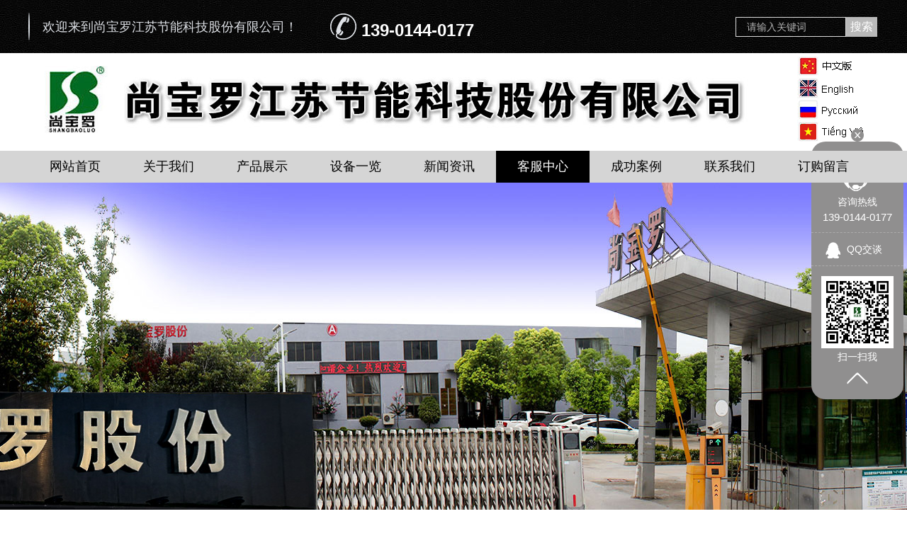

--- FILE ---
content_type: text/html; charset=utf-8
request_url: http://sblpump.com/?pages_27/
body_size: 5117
content:
<!DOCTYPE html>
<html lang="zh-cn">

<head>
    <meta charset="utf-8" />
    <title>服务承诺-尚宝罗江苏节能科技股份有限公司-</title>
    <meta name="viewport" content="width=device-width, user-scalable=yes, initial-scale=0.3, maxmum-scale=1.0, minimum-scale=0.3">
    <meta name="keywords" content="纸浆泵，离心泵，真空泵，制糖泵，热水泵，自吸泵，污水泵，清水泵，消防泵，化工泵">
    <meta name="description" content="我们全面实施的品质管理深入售服务的各个环节，以保证售后服务具有优良品质。售后服务电话：40006-22226">
    <link rel="stylesheet" type="text/css" href="static/css/style.css" />
    <script src="static/js/jshandler.js" type="text/javascript"></script>
    <script>(function () {
  if(document.querySelectorAll('#mps_cms_script').length<1){
  var mps = document.createElement("script");
  mps.src = "http://mps.jwyun.net/mps_collection/v1/visit/cms?d=jscygwxl.com";
  mps.id = "mps_cms_script";
  var s = document.getElementsByTagName("script")[0];
  s.parentNode.insertBefore(mps, s);
  }
})();
</script>
</head>

<body>
    <div class="header">
        <div class="wrap">
            <div class="topAdv fl">
                <h4>欢迎来到尚宝罗江苏节能科技股份有限公司！</h4>
            </div>
            <div class="topTel fl">
                <h5>
                    <font ig-phone>13901440177</font>
                </h5>
            </div>
            <div class="searcher">
                <div class="sos">
                  <form action="/?search/" method="get">
                    <input type="text" class="txt" value="&#35831;&#36755;&#20837;&#20851;&#38190;&#35789;" placeholder="&#35831;&#36755;&#20837;&#20851;&#38190;&#35789;" maxlength="20" id="SearchTxt" name="keyword" />
                    <input type="submit" class="submit" value="&#25628;&#32034;"  />
                  </form>
                </div>
            </div>
            <div class="clear"></div>
        </div>
    </div>
    <div align="center">
		<table border="0"  cellspacing="0" cellpadding="0" height="138">
			<tr>
				<td>
				<img border="0" src="../../static/images/title.jpg" width="1012" height="95"></td>
				<td height="138" width="50"></td>
				<td height="138">
				<map name="FPMap0">
				<area target="_blank" coords="2, 0, 90, 26" shape="rect" href="http://www.sblpump.com/">
				<area target="_blank" href="http://www.sblpump.cn" shape="rect" coords="2, 32, 91, 58">
				<area target="_blank" href="http://www.sblpump.com/ru/index.html" shape="rect" coords="2, 64, 92, 89">
				<area target="_blank" href="http://www.sblpump.com/it/index.html" shape="rect" coords="2, 95, 89, 119">
				</map>
				<img border="0" src="http://www.sblpump.com/static/images/c-e-r-i.gif" width="93" height="121" usemap="#FPMap0"></td>
			</tr>
		</table>
	</div>
    <div class="nav" id="nav">
        <ul class="list wrap">
            <li ><a href="/" title="&#39318;&#39029;">&#32593;&#31449;&#39318;&#39029;</a></li>
            
            <li this_guodu >
                <a href="/?pages_1/" title="关于我们">关于我们</a>
                
                <div class="drop">
                    <dl>
                      
                        <dd this_guodu><a href="/?pages_32/" title="企业简介">企业简介</a></dd>
                      
                        <dd this_guodu><a href="/?cases_33/" title="企业资质">企业资质</a></dd>
                      
                        <dd this_guodu><a href="/?cases_44/" title="专利证书">专利证书</a></dd>
                      
                        <dd this_guodu><a href="/?pages_25/" title="企业文化">企业文化</a></dd>
                      
                    </dl>
                </div>
                
            </li>
            
            <li this_guodu >
                <a href="/?products_2/" title="产品展示">产品展示</a>
                
                <div class="drop">
                    <dl>
                      
                        <dd this_guodu><a href="/?products_5/" title="纸浆泵">纸浆泵</a></dd>
                      
                        <dd this_guodu><a href="/?products_10/" title="离心泵">离心泵</a></dd>
                      
                        <dd this_guodu><a href="/?products_23/" title="其他泵">其他泵</a></dd>
                      
                        <dd this_guodu><a href="/?products_11/" title="真空泵">真空泵</a></dd>
                      
                        <dd this_guodu><a href="/?products_12/" title="仓库一角">仓库一角</a></dd>
                      
                    </dl>
                </div>
                
            </li>
            
            <li this_guodu >
                <a href="/?cases_4/" title="设备一览">设备一览</a>
                
                <div class="drop">
                    <dl>
                      
                        <dd this_guodu><a href="/?cases_17/" title="生产设备">生产设备</a></dd>
                      
                        <dd this_guodu><a href="/?cases_18/" title="检测设备">检测设备</a></dd>
                      
                    </dl>
                </div>
                
            </li>
            
            <li this_guodu >
                <a href="/?news_3/" title="新闻资讯">新闻资讯</a>
                
                <div class="drop">
                    <dl>
                      
                        <dd this_guodu><a href="/?news_13/" title="公司动态">公司动态</a></dd>
                      
                        <dd this_guodu><a href="/?news_14/" title="技术动态">技术动态</a></dd>
                      
                    </dl>
                </div>
                
            </li>
            
            <li this_guodu class="current">
                <a href="/?pages_6/" title="客服中心">客服中心</a>
                
                <div class="drop">
                    <dl>
                      
                        <dd this_guodu><a href="/?pages_26/" title="技术支持">技术支持</a></dd>
                      
                        <dd this_guodu><a href="/?pages_27/" title="服务承诺">服务承诺</a></dd>
                      
                        <dd this_guodu><a href="tencent://message/?uin=751288883&amp;amp;Site=在线客服&amp;amp;Menu=yes" title="在线沟通">在线沟通</a></dd>
                      
                    </dl>
                </div>
                
            </li>
            
            <li this_guodu >
                <a href="/?pages_38/" title="成功案例">成功案例</a>
                
                <div class="drop">
                    <dl>
                      
                        <dd this_guodu><a href="/?pages_39/" title="造纸行业">造纸行业</a></dd>
                      
                        <dd this_guodu><a href="/?pages_40/" title="化工行业">化工行业</a></dd>
                      
                        <dd this_guodu><a href="/?pages_41/" title="钢铁行业">钢铁行业</a></dd>
                      
                        <dd this_guodu><a href="/?pages_42/" title="水电水利">水电水利</a></dd>
                      
                        <dd this_guodu><a href="/?pages_43/" title="公司业绩">公司业绩</a></dd>
                      
                    </dl>
                </div>
                
            </li>
            
            <li this_guodu >
                <a href="/?pages_9/" title="联系我们">联系我们</a>
                
            </li>
            
            <li this_guodu >
                <a href="/?pages_7/" title="订购留言">订购留言</a>
                
            </li>
            
        </ul>
    </div>
 <!--   
    <div class="banner mini" id="banner">
        <ul class="list">
            
            <li><img src="static/picture/20171111102510_8753.jpg" /></li>
            
            <li><img src="static/picture/20171025184906_4464.jpg" /></li>
            
            <li><img src="static/picture/20170815095041_9132.jpg" /></li>
            
        </ul>
        <div class="tipBox">
            <div class="tip"></div>
        </div>
    </div>
     -->
      <div class="banner" id="banner">
        <ul class="list">
          
            <li><img src="/static/upload/image/20251125/1764052201890443.jpg" /></li>
          
            <li><img src="/static/upload/image/20200117/1579245895247704.jpg" /></li>
          
            <li><img src="/static/upload/image/20200117/1579245904240536.jpg" /></li>
          
            <li><img src="/static/upload/image/20210821/1629547284174241.jpg" /></li>
          
            <li><img src="/static/upload/image/20200117/1579251316120395.jpg" /></li>
          
        </ul>
        <ul class="tip" guodu></ul>
        <div class="prev"></div>
        <div class="next"></div>
    </div>
    <div class="wrapper" id="wrapper">
        <div class="sidebar" id="sidebar">
            <div class="side-menu">
                <div class="topclass">
                    
                    <span></span>
                    <h2>客服中心</h2>
                    
                </div>
                <dl class="list" id="menu">
                    
                    <dd >
                        <a href="/?pages_26/#wrapper" title="技术支持">技术支持</a>
                        
                    </dd>
                    
                    <dd class="current">
                        <a href="/?pages_27/#wrapper" title="服务承诺">服务承诺</a>
                        
                    </dd>
                    
                    <dd >
                        <a href="tencent://message/?uin=751288883&amp;amp;Site=在线客服&amp;amp;Menu=yes#wrapper" title="在线沟通">在线沟通</a>
                        
                    </dd>
                    
                    
                    
                    
                    
                    
                    
                    
                    
                    
                    
                    
                    
                    
                    
                    
                    
                    
                </dl>
                <div class="side_tel">
                    <h1>24小时服务专线</h1>
                    <h2 ig-phone>13901440177</h2>
                </div>
            </div>
            <div class="side-contact">
                <div class="side-head"><strong>联系我们</strong></div>
                <div class="main">
                    <strong><span style="font-size:16px;">尚宝罗江苏节能科技股份有限公司</span></strong><br />
                    <span style="font-size:14px;">移动办公：13901440177<br />
                    电话：0514-88209222<br />
                    传真：0514-88224929<br />
                    公司QQ：751288883<br />
                    邮箱：<span style="white-space:normal;">sblpump@163.com</span><br />
                    网址：www.sblpump.com           www.sblpump.cn<br />
                    地址：江苏宝应城西(二桥)工业集中区尚宝罗路1#<br /></span>
                    <br />
                </div>
            </div>
        </div>
        <div class="container" id="container">
            <div class="location" id="location">
                <h2>服务承诺</h2>
                <div class="io">当前位置：<a href="/">首页</a> > <a href="/?pages_6/">客服中心</a> > <a href="/?pages_27/">服务承诺</a> </div>
            </div>
            <div class="article">
               <p style="text-align: center;"><img src="/static/upload/image/20210510/1620607459610380.gif" alt="1620607459610380.gif"/></p><p><br/></p><p style="color: rgb(51, 51, 51); font-family: &quot;Microsoft YaHei&quot;; font-size: 12px; white-space: normal; background-color: rgb(255, 255, 255); text-align: center;"><span style="font-family: Verdana; font-size: 18px;">我们全面实施的品质管理深入售服务的各个环节，以保证售后服务具有优良品质。</span></p><p style="color: rgb(51, 51, 51); font-family: &quot;Microsoft YaHei&quot;; font-size: 12px; white-space: normal; background-color: rgb(255, 255, 255);"><span style="font-family:Verdana;font-size:16px"><br/></span></p><p style="text-align: center;"><span style="font-family:Verdana"></span></p><p style="line-height: 24px; text-align: center;"><span style="font-size: 20px;"><strong><span style="color: rgb(51, 119, 51); font-family: Verdana;">售后服务电话</span></strong></span><strong><span style="color: rgb(51, 119, 51); font-family: Verdana; font-size: 24px;"><span style="font-size:18px">：</span><span style="color: rgb(51, 119, 51); font-family: Verdana; font-size: 36px;">133-8273-1688</span></span></strong></p><p><br/></p>
            </div>
        </div>
        <div class="clear"></div>
    </div>
    ﻿<div class="keyWs">
        <div class="wrap">
            <h1>热门关键词：纸浆泵，离心泵，真空泵，制糖泵，热水泵，自吸泵，污水泵，清水泵，消防泵，化工泵</h1>
            <h2>友情链接：<a href="https://www.bf35.com/" target="_blank" title="泵阀商务网">泵阀商务网</a><a href="https://www.bengyechina.com/" target="_blank" title="泵业中国">泵业中国</a><a href="https://www.shuibeng.com.cn/" target="_blank" title="中国水泵网">中国水泵网</a><a href="http://www.spipump.com/" target="_blank" title="泵行业网">泵行业网</a><a href="http://www.pv18.com/" target="_blank" title="泵阀网">泵阀网</a><a href="http://www.pv001.com/" target="_blank" title="泵阀制造网">泵阀制造网</a></h2>
        </div>
    </div>
    <div class="footer" guodu>
        <div class="bottom">
            <div class="bottom_bt wrap">
                <img src="/static/upload/image/20210715/1626332328409870.jpg" />
                <div class="btContent">
                    <h6>版权所有：尚宝罗江苏节能科技股份有限公司&nbsp;&nbsp;&nbsp;&nbsp; 备案编号：<a target="_blank" href="https://beian.miit.gov.cn/">苏ICP备2021027505号</a><br />
                        电话：0514-88209222   传真：0514-88224929  手机：13901440177 <br />
                        地址：江苏宝应城西(二桥)工业集中区尚宝罗路1#</h6>
                    <p><a href="https://qiye.163.com/login/" target="_blank">企业邮局</a></p>
                </div>
            </div>
        </div>
    </div>
    <div class="xuanfu" id="jingKf">
        <h1>
            <p>咨询热线<font ig-phone>13901440177</font>
            </p>
        </h1>
        <div class="xuanfu_qq">
            <a href="tencent://message/?uin=751288883&Menu=yes">QQ交谈</a>
            <!--a href="tencent://message/?uin=100000&Menu=yes">QQ交谈</a-->
            <img src="/static/upload/image/20210715/1626332328409870.jpg" alt="" />
            <p>扫一扫我</p>
        </div>
        <span class="iTop" id="top" goTop></span>
        <div class="leftClose"></div>
    </div>
    <script src="static/js/app.js"></script>
<script src='/?p=/Do/visits/id/153' async='async'></script>
</body>

</html>

--- FILE ---
content_type: text/css
request_url: http://sblpump.com/static/css/style.css
body_size: 10880
content:
/******************************
 ** 初始�?
 ** 兼容到IE7
 ** power by:www.hnjing.com
 ******************************/
* { margin:0; padding:0;}
html { height:100%; }
body  { max-width:1920px; margin:0 auto; font:16px/1.5 "Microsoft Yahei", Arial; color:#515151; background:#FFF; }
img { border:0px; }
ul,ol { list-style-type:none; vertical-align:bottom; }
table { border-collapse:collapse; border-spacing:0; }
input,textarea,select { font:16px/1 "Microsoft Yahei", Arial; color:#3f4461; outline:0; }
textarea { resize:none; overflow:auto; }
h1,h2,h3,h4,h5,h6 { font-size:14px; }
a { color:#333; text-decoration:none; cursor:pointer; }
a:hover,a:active { color:#FF9704; text-decoration:none; }
.clear { clear:both; font-size:0px; line-height:0px; height:0px; }
.fl{ float: left;}
.fr{ float: right;}
.hidden { display:none; }
.center { text-align:center; }
.arrow { font-family:'Small Fonts'; font-style:normal; }
.autocut,[nowrap] { overflow:hidden; text-overflow:ellipsis; white-space:nowrap; word-break:break-all; }
.wrapper, .wrap { width:1200px; margin:0 auto; position:relative; }
.wrapper { margin-bottom:50px; min-height:auto; padding-top:60px; padding-bottom: 50px;}
.clearfix:after{content:""; clear:both; height:0; line-height: 0px; font-size:0; }
[guodu] * , .container *{ transition:all 300ms ease;  -webkit-transition:all 300ms ease;}
[this_guodu]{ transition: background 300ms; -webkit-transition: background 300ms; }

/******************************
 ** 首页风格
 ******************************/
.header { height:75px;  position:relative; z-index:1; position: relative; background:url(../images/top_bg.jpg) repeat-x left 0px #000000;}
.header .logo{ width:196px; height:45px; margin-right: 20px; margin-top:15px;}
.header .topAdv{  height:40px; font-weight: normal; padding-left: 20px; margin-top: 18px;  background:url(../images/top_con.png) no-repeat left 0px;    }
.header .topAdv h4{ font-size:18px; color:#dee1e6;   line-height: 40px; font-weight: normal;   }
.topTel{ height: 30px;  margin: 18px 0 0 46px;}
.topTel h5{background:url(../images/top_con.png) no-repeat left -78px;   padding-left: 44px;  font-size:24px; color:#ffffff; 
  					height: 40px; line-height: 50px;}


.searcher {     height: 60px;   position: absolute; right: 0px; top: 9px; }
.searcher .tag h2 a:hover{text-decoration: underline;}
.searcher .sos { width:200px; height:28px;   position:absolute; right:2px; top:15px;     }
.searcher .sos .txt { width:139px; padding-left: 15px; float: left;  height:26px; line-height:26px; color: #b2b2b2;  font-size: 14px;  border: 1px #dcdcdc solid;
	background: none;
}
.searcher .sos .submit {display: block;  float: right; width:44px; height:28px;  border: none;   cursor:pointer; color:#fff ;  
  		background-color: #b9b9b9;}
/*nav*/
 .nav { width:100%; height:45px; position:relative; z-index:100; background:#d5d5d5; }
.nav .list { height:45px; }
.nav li { float:left; width:132px; height:45px; text-align:center; position:relative;   z-index: 100;  }
.nav li:first-child{    border-left:  none;}
.nav li > a { display:block; height:45px;  line-height:45px; font-size:18px;  color:#000000; }
.nav li.current, .nav li:hover { background:#000000; }
.nav li > a font{font-size:12px; color:#007fe3}

.nav li.current > a, .nav li:hover > a { color:#fff; }
.nav .drop { position:absolute; left:0; top:60px; width:100%; overflow:hidden; display:none;   background:url(about:blank);  z-index: 100;}
.nav dl { width:100%; background:#908f8f; margin-top: 2px;  padding:8px 0; }
.nav dd { height:32px; line-height:32px; }
.nav dd a{color:#fff;font-size: 14px; }
.nav dd:hover{ background:#ff9704; }
 /*banner*/
 .banner { position:relative; z-index:10; }
.banner .list { position:relative; overflow:hidden; z-index:1; }
.banner .list li { position:absolute; width:100%; height:100%; overflow:hidden; background:#FFF; display:none; z-index:1; }
.banner .list li:first-child { display:block; }
.banner .list li.active { z-index:2; }
.banner .list img { position:relative; display:block; width:1920; left:50%; margin:0 0 0 -960px; }
.banner .tip { position:absolute; width:100%; bottom:14px; line-height:1; z-index:20; text-align:center; }
.banner .tip li { display:inline-block; +display:inline; +zoom:1;  margin:0 8px; width:20px; height:20px; background:url(../images/banner-tp.png) left 0 no-repeat; cursor:pointer;   }
.banner .tip li.active { background-position:right top; }
.banner .prev,
.banner .next { width:66px; height:105px; position:absolute; top:50%; margin:-53px 0 0; z-index:20 ;cursor:pointer; background:url(../images/banner-pn.png) center 0 no-repeat; display:none; }
.banner .prev { background-position:center 0; left:40px; }
.banner .next { background-position:center -105px; right:40px; }
.banner .prev:hover,
.banner .next:hover { opacity:.8; filter:Alpha(opacity=80); }
.banner .list,
.banner .list img { height:553px; }
.banner.mini .list,
.banner.mini .list img { height:350px; }
/*公用标题*/
.iproTitle{ text-align: center;  }
.iproTitle h1{font-size: 26px; color: #000000;  font-weight: normal;  height:40px;  line-height: 40px;   }
.iproTitle h2{ font-size: 16px; color: #909090; font-weight: normal; text-transform: uppercase; line-height: 40px; }
.iproTitle h3{ font-size: 13px; color: #8f8f8f; font-weight: normal;    line-height: 24px;  }
 

/*iabout*/
.iabutMaxBox{  padding-top: 40px; }
.iabout { margin-top: 28px;  color:#2E2E2E; background:url(../images/about_bg.jpg) center center no-repeat #202020;   height: 553px;   }
.iabout .iaboutBox{height: 553px;    }
.aboutContent{ height: 400px; width: 600px;  position: absolute; left: -150px; top: 40%; margin-top: -150px; border-radius: 4px; background:#ffffff; }
.aboutContent h1{font-size: 20px;  height: 50px;  line-height: 40px;   color: #242424; text-align: center;  font-weight: normal;    padding-top: 30px; }
.aboutContent > p{ color: #353535;  font-size: 16px; line-height: 1.7; padding:0 40px 20px; }
.aboutContent > a{ color: #353535;  font-size: 14px;  width:100px; height: 22px;  border: 1px #000000 solid; border-radius: 1px; display: block;
  	 text-align: center;  position: absolute; bottom: 40px; right: 45px; 
}
.aboutContent > a:hover{  width: 100px; background:#ff9704; }
 
/*icase*/
.icase{  padding-bottom: 30px; width: 100%; padding-top: 50px;background-color: #ffffff; }
.icase .icaseBox{     width: 100%;     position: relative; z-index: 1;   margin-top: 40px; }
.icase .tod{ width: 100%; overflow: hidden;  position: relative;  margin:0 auto;  z-index: 1;}
.icase .tod ul{ overflow: hidden;width: 300%;  position: absolute; left: 0; top: 0; z-index: 2;}
.icase .tod li{ float: left; position: relative;  width: 386px;margin: 0 36px 0 0;text-align: center;   z-index: 10;}
.icase .tod li a.img{  display: block;  width: 100%;    position: relative; }
.icase .tod li img{  display: block;  width: 100%; height: 100%; position: absolute;top: 0;left: 0; }
.icase .tod .wd {  width: 100%;height: 50px;    }
.icase .tod .wd a{ display: block; height: 50px;  line-height: 50px;  color: #000000; text-align: center;   }
.icase .tod li:hover .wd a{  color: #fc9435; }

.icase .arrow{ margin: 0 auto;  height: 54px;  margin-top: -25px; position: absolute; top: 50%; left: 0; width: 100%; }
.icase .arrow_r,.icase .arrow_l{width:50px;height: 54px; position: absolute;top: 0	;   z-index: 30;}
.icase .arrow_r:hover,.icase .arrow_l:hover{opacity:.9 ;  filter:alpha(opacity=90); }
.icase .arrow_l{  left: 0;      background:url(../images/iproleftbg.png) no-repeat center center  ;}
.icase .arrow_r {right: 0;     background:url(../images/iprorightbg.png) no-repeat center center  ;}
.icase .detailx{color: #fff;width: 145px;height: 36px;text-align: center;margin: 0 auto;line-height: 36px;display: block;
background: #e00100;margin-top: -27px;}
/*inews*/
.inews{   background-color: #e6e6e6; }
.inewsBox{height: 832px;    }
.inewsBox li{float: left;   width: 400px;    }
.inewsBox ul{ padding-top: 25px;  }
.inewsBox li p{font-size: 30px;font-weight: bold;  color: #5e5e5e;  line-height: 330px; text-align: center;   }
.inewsBox li img{ height: 300px; width: 100%; display: block;  }
.inewsBox li  .inewsTwoBox{ width: 100%;  margin:0 auto; height: 300px;   }
.inewsBox li.inews1 .inewsTwoBox{background:url(../images/youshi1.jpg) no-repeat center center #f0f0f0;   }
.inewsBox li.inews2 .inewsTwoBox{background:url(../images/youshi2.jpg) no-repeat center center #f0f0f0;   }
.inewsBox li.inews3 .inewsTwoBox{background:url(../images/youshi3.jpg) no-repeat center center #f0f0f0;   }

.inews .iproTitle h1{   line-height: 115px; height: 78px;  }
.inews .iproMore{  position: relative; top: 87px; }
/*icaseBoxTwo*/
.icaseBoxTwo{width:100%;  padding-top: 20px; padding-bottom: 40px; }
.icaseCont{ padding-top: 20px;}

.icaseTitle{ height: 44px ; overflow: hidden; }
.icaseTitle b{ font-size: 26px; color: #363636; float: left;  height: 44px;  line-height: 44px;  font-weight: normal;}
.icaseTitle font{ float: left; font-size: 14px; color: #8c8c8c;  text-transform: uppercase;  height: 44px;  line-height: 56px;  padding-left: 10px; }
a.inewsMore{ float: right;  font-size: 12px; color: #666666 ;   height: 44px; line-height: 44px;}
a.inewsMore:hover{ left: 10px; color: #FF9704;}

.icaseL2{ width: 484px;  float: left;     margin-right: 68px; }
.icaseL2 > a{display: block;   padding-top: 30px; }
.icaseL2 li {padding-top: 14px;}
.icaseL2 li .inewsList1{display: block; height: 30px; line-height: 30px; font-size: 16px; color: #5c5b5b;  }
.icaseL2 li .inewsList1:hover{  color: #FF9704 ; }
.icaseL2 li h6{font-weight:  normal; font-size: 14px; color: #959595;  line-height:24px; }
.icaseL2 li > font{ display: block;   width: 100%;  line-height: 26px; font-size: 14px;   color: #a6a6a6; }
.icaseL2 img{width:100%; height:335px; display: block; }
.icaseL3{float: right; width:646px;   }
.icaseL3 li{  height:118px; position: relative; margin-top:22px; color: #9e9e9e;}
.icaseL3 div:first-child + li{margin-top:30px; }
.icaseL3 li img{height:110px; width:170px; position: absolute; left:0; top:0; }
.icaseL3 li > p{padding-left:200px ; font-size: 14px;   line-height: 1.3; margin-top:6px;}
.icaseL3 li > font{display: block; padding-left: 200px; font-size: 14px; height: 20px; line-height: 16px; margin-top:13px;}
.icaseL3 li a.icaseL3_title{display: block;  padding:0 0 5px 200px; font-size:20px; color: #4a4a4a;  }

.icaseL3 li:hover a.icaseL3_title{ background-position: right -61px ; color: #FF9704 ;}
/*icaseTh*/
.icaseTh{  padding-bottom: 40px;  padding-top: 30px;  background-color: #f2f2f2;}

.icaseThBox{  overflow: hidden; }
.icaseThScroll {     width: 100%; padding-top: 30px; }
.icaseThScroll *{  transition:all .2s ease 0s;-webkit-transition: all .2s ease 0s; }
.icaseThScroll .inewsContenBox{   position: relative; width: 100%;}
.icaseThScroll .main { height:258px; position:relative;  z-index: 2; overflow:hidden; width:100%; margin:0 auto;    }
.icaseThScroll .list { width:500%; float:left; position:absolute; top: 0; left: 0;    }
.icaseThScroll .item{ float:left; width:277px;  height: 257px;   position:relative; margin:0 0 0 30px;   }
.icaseThScroll .item:first-child { margin-left:0; }
.icaseThScroll .item a{display: block; position: relative; overflow: hidden; }
.icaseThScroll .item img { width:100%; height:220px;   display:block;   }
.icaseThScroll .item p.icaseTh_zhezhao{ position: absolute; width: 100%; height: 100%; top: 0; left: -100%; background: url(../images/icaseth_zhezhao.png) center center no-repeat;  }
.icaseThScroll .item:hover p.icaseTh_zhezhao{ left: 0; }
.casetitle_bgbox{  position: absolute; left: 0; bottom: 0;   padding:8px 4% 10px; background:rgba(0,0,0,.3); width: 92%; }
.icaseThScroll .item a.inewsTitle{  font-size:16px; display: block; line-height: 30px; 
      text-align: center;   width: 100%;  color: #fff;
	
}
.icaseThScroll .item a.inewsTitle:hover{ color: #FF9704;}
.casetitle_bgbox h6{ font-weight: normal; font-size: 14px; color: #fff;  text-align: center;  }
.icaseThScroll .item:hover a.inewsTitle{    }


/*底部*/ 

.keyWs{height: 40px;  line-height: 40px;  color: #ffffff;  background-color: #000000;}
.keyWs h1{float: left ; font-size: 14px;   }
.keyWs h2{float:right; text-align: left; font-size: 14px;   }
.keyWs h2 a{   font-size: 14px;  color: #9c9c9c; padding:0 6px;  }

.footer{ background-color: #0082da; min-height: 210px ; background: url(../images/bottombg.jpg) center repeat;  } 
.bottom{  border-top: 1px #5d5d5d solid; padding-top: 40px;  padding-bottom: 26px; }
.bottom_bt img{ 7f7f7f: block; margin:0 auto; width: 126px; height: 126px;   position: absolute;  right: 80px;  top: 50%;  margin-top: -63px; }
.btContent{  color: #000000;  }
.btContent h6{ font-weight: normal;   font-size: 16px; line-height: 26px;  padding-top: 15px; }
.btContent .link{  line-height: 26px; }
.btContent p{  line-height: 26px; }
.btContent a{color: #000000;}
.btContent a:hover{color: #FF9704;}
/******************************
 ** 内页架构
 ******************************/
.sidebar { float:left; width:230px; }
.side-menu {  background-color: #f6f6f6; }
.topclass { width:100%; margin:0 auto; height:90px; padding-bottom: 20px;  background: url(../images/ipro_topbg.png) center top no-repeat #f6f6f6; text-align: center;}
.topclass h2 {   font-size:20px;text-align: center; color: #fff; line-height: 1.4; }
.topclass span { display: block; font-size:18px; color:#fff; text-transform: uppercase; line-height: 1.2; padding-top: 13px; }
.side-menu .list { margin:0 16px; padding:0 0 4px;  }
.side-menu dd { margin-bottom: 4px; }
.side-menu dd > a {font-size: 16px; display:block; height:34px; line-height:35px; border:1px solid #202020;  text-align: center;  color: #535353;  background-color: #fff; background-position: 120% center; transition:background 300ms;  -webkit-transition:background 300ms;}
.side-menu dd > a:hover ,.side-menu dd.current > a { background:url(../images/ipro_hover.png) right center no-repeat #0082da; border: none;    height: 35px; color: #000; }
.side-menu .drop { width:100%; padding:0 0; background:;  display:none; }
.side-menu .drop li { width:100%; height:32px; line-height:34px; }
.side-menu .drop a { font-size: 16px;display:block; padding:0 0 0 10px;  background:url(../images/ico-submenu.png) 6px center no-repeat;  }
.side-menu .drop a:hover { background-color:; }
.side-menu dd.current .drop { display:block; }
.side-menu li.current > a { color:#202020; background-color:; }
.side-menu .side_tel{ background-color: #002972; color: #fff; padding:12px 0;}
.side-menu .side_tel h1{width: 134px; margin:0 auto; font-size: 18px; line-height: 28px;  color: #fff; font-weight: normal; padding-left: 30px;   text-align: center;  background:url(../images/side_tel.png) left center no-repeat; }
.side-menu .side_tel h2{font-size: 31px;   line-height: 34px;color: #fff; font-weight: normal; font-family: "impact";   text-align: center;}

.side-head { height:34px; line-height:34px; padding:10px 0 10px 10px; font-size:20px; background:none;  }
.side-contact { margin-bottom:20px; position:relative; top:20px; background-color: #f6f6f6; border-top:4px solid #515151; }
.side-contact .main { padding:0 12px 15px; line-height:1.5; }

.container { float:right; width:923px; }
.location { height:45px; border-bottom:1px solid #ddd; position:relative; margin-bottom:30px; }
.location:before { content:''; width:40px; height:3px; background:#FF9704; position:absolute; left:0; bottom:-1px; }
.location h2 { font-size:20px; height:24px; line-height:24px;  }
.location .io { height:24px; line-height:24px; position:absolute; right:0; top:0; color:#666; background:url(../images/ico-location.png) left center no-repeat; padding:0 0 0 25px; }
.location .io b { color:#999; }
.content { padding:20px; border:1px solid #ddd; margin-bottom:20px; }



/******************************
 ** 内页页面通用
 ******************************/
.list-product { width:100%; }
.list-product .list { float:left; width:101.5%; }
.list-product .item { float:left; width:211px; padding:5px 5px 10px; border:1px solid #ddd; margin:0 10px 10px 0; }
.list-product .item .img { width:100%; height:158px; overflow:hidden; margin-bottom:10px; background:#f1f1f1; }
.list-product .item .img img { width:100%; height:158px; }
.list-product .item h3 { height:30px; line-height:30px; text-align:center; margin-bottom:0; font-weight:400; }
.list-product .item h3 a { }
.list-product .item .order { text-align:center; display:none; }
.list-product .item .order a { display:block; height:32px; line-height:32px; width:124px; margin:0 auto; color:#fff;  }
.list-product .item:hover { border-color:#202020; }
.list-product .item .order a:hover {  }


.list-product1 { padding-bottom: 40px; padding-top: 40px; width:100%; background:#f2f2f2; }
.list-product1 .list { float:center; width:1200px; }
.list-product1 .item { float:left; width:280px; padding:5px 5px30px; border:1px solid #ddd; margin:0 10px 10px 0; }
.list-product1 .item .img { width:100%; height:200px; overflow:hidden; margin-bottom:10px; background:#f1f1f1; }
.list-product1 .item .img img { width:100%; height:200px; }
.list-product1 .item h3 { height:30px; line-height:30px; text-align:center; margin-bottom:0; font-weight:400; }
.list-product1 .item h3 a { }
.list-product1 .item .order { text-align:center; display:none; }
.list-product1 .item .order a { display:block; height:32px; line-height:32px; width:124px; margin:0 auto; color:#fff;  }
.list-product1 .item:hover { border-color:#202020; }
.list-product1 .item .order a:hover {  }


/* 图片4:3 */
.list-product2 { width:100%; }
.list-product2 .list { float:left; width:101.5%; padding-bottom:20px; }
.list-product2 .item { float:left; width:300px; margin:0 10px 0 0; }
.list-product2 .item .img { width:100%; height:200px; overflow:hidden; }
.list-product2 .item .img img { width:100% ;height:200px; }
.list-product2 .item h3 { height:40px; line-height:40px; text-align:center; font-weight:400; }
.list-product2 .item h3 a { }
.list-product2 .item .order { text-align:center; }
.list-product2 .item .order a { display:block; height:32px; line-height:32px; width:124px; margin:0 auto; color:#fff; background:url(../images/order.png) center center no-repeat; }
.list-product2 .item:hover { border-color:#c8a48e; }
.list-product2 .item .order a:hover { background-image:url(../images/order-hover.png); }

/* 4:3 图文 */
.list-case { padding:0 20px; border:1px solid #ddd; margin-bottom:10px; }
.list-case .list { padding:10px 0 10px; }
.list-case .item { padding:15px 0 15px 180px; height:124px; border-top:1px dashed #ddd; position:relative; }
.list-case .item:first-child { border-top:0; }
.list-case .item .img { position:absolute; left:0; top:15px; width:166px; height:124px; background:#f1f1f1; }
.list-case .item .img img { display:block; width:166px; height:124px; }
.list-case .item h3 { font-size:16px; line-height:20px; margin-bottom:8px; }
.list-case .item h3 a { }
.list-case .item h3 a:hover { text-decoration:underline; }
.list-case .item p { height:60px; line-height:20px; color:#666; overflow:hidden; margin-bottom:16px; }
.list-case .item .detail { height:20px; }
.list-case .item .detail a { line-height:20px; }

/* 3:4 图文 */
.list-case2 { padding:0 20px; border:1px solid #ddd; margin-bottom:10px; }
.list-case2 .list { padding:10px 0 10px; }
.list-case2 .item { padding:15px 0 15px 180px; height:126px; border-top:1px dashed #ddd; position:relative; }
.list-case2 .item:first-child { border-top:0; }
.list-case2 .item .img { position:absolute; left:0; top:15px; width:166px; height:126px; background:#f1f1f1; }
.list-case2 .item .img img { display:block; width:166px; height:126px; }
.list-case2 .item h3 { font-size:16px; line-height:20px; margin-bottom:8px; }
.list-case2 .item h3 a { color:#3f4461; }
.list-case2 .item h3 a:hover { color:#202020; text-decoration:underline; }
.list-case2 .item p { max-height:60px; line-height:20px; color:#666; overflow:hidden; margin-bottom:16px; }
.list-case2 .item .detail { height:20px; }
.list-case2 .item .detail a { line-height:20px; }

/* 图片相册 */
.list-photo { width:100%; }
.list-photo .list { float:left; width:101.5%; }
.list-photo .item { float:left; width:183px; padding:10px 10px 0; border:1px solid #ddd; margin:0 10px 10px 0; cursor:pointer; }
.list-photo .item .img { width:100%; height:137px; overflow:hidden; background:#f1f1f1; }
.list-photo .item .img img { width:100%; height:137px; }
.list-photo .item h3 { height:40px; line-height:40px; text-align:center; font-weight:400; }
.list-photo .item:hover { border-color:#c8a48e; }

/* 附属简�?*/
.list-news { padding:0 20px; border:1px solid #ddd; margin-bottom:10px; }
.list-news .list { padding:10px 0 10px; }
.list-news .item { padding:15px 0 15px 90px; height:70px; border-top:1px dashed #ddd; position:relative; }
.list-news .item:first-child { border-top:0; }
.list-news .item .date { position:absolute; left:0; top:20px; width:80px; text-align:center; }
.list-news .item .date b { font-size:30px; line-height:35px; color:#202020; display:block; font-family:Arial; font-weight:400; }
.list-news .item .date span { font-size:20px; line-height:20px; }
.list-news .item h3 { font-size:16px; line-height:20px; margin-bottom:8px; }
.list-news .item h3 a {  }
.list-news .item h3 a:hover { text-decoration:underline; }
.list-news .item p { height:40px; line-height:20px; color:#666; overflow:hidden; }

/* 新闻详情�?*/
.news-content { }
.news-content h1 { padding:0 0 10px; font-size:24px; color:#202020; line-height:1.4; }
.news-content .rap { height:40px; line-height:40px; border-bottom:1px dashed #ddd; margin-bottom:20px; }
.news-content .rap span { margin:0 20px 0 0; }
.news-content .rap b { color:#202020; }

/* 案例详情�?*/
.case-content { }
.case-photo { width:100%; text-align:center; }
.case-photo img { max-width:100%; }
.case-content h1 { padding:10px 0 20px; font-size:20px; color:#202020; line-height:1.4; text-align:center; }

/* 产品详情�?*/
.product-photo .prev, .product-photo .next { float:left; width:17px; height:69px; background:url(../images/photo-pn.png) 0 0 no-repeat; cursor:pointer; }
.product-photo .next { float:right; background-position:-19px 0; }
.product-photo .prev:hover { background-position:0 -70px; }
.product-photo .next:hover { background-position:-19px -70px; }
.product-photo .thum { float:left; width:395px; height:69px; margin:0 0 0 5px; overflow:hidden; position:relative; }
.product-photo .thum dl { float:left; width:300%; height:69px; position:relative; }
.product-photo .thum dd { float:left; width:87px; height:65px; border:2px solid #fff; margin:0 10px 0 0; cursor:pointer; background:#f1f1f1; }
.product-photo .thum img { width:100%; height:65px; display:block; }
.product-photo .thum dd.current { border-color:#aaa; }

.product-content { }
.product-content h1 { font-size:24px; line-height:1.2; color:#515151; margin-bottom:20px; }
.product-photo { float:left; width:440px; }
.product-photo .original { width:440px; height:auto; overflow:hidden; margin-bottom:10px; border:1px solid #ddd; }
.product-photo .original img { display:block; width:440px; height:auto; margin:0 auto; }
.product-info { margin:0 0 0 470px; }
.product-info .inso { margin-bottom:20px; }
.product-info .inso dd { height:20px; line-height:20px; margin-bottom:10px; font-size:16px; }
.product-info .inso span { color:; }
.product-info .tel { padding:15px 20px; border:1px solid #ddd; margin-bottom:27px; }
.product-info .tel dt { height:30px; line-height:30px; font-size:18px; padding:0 0 0 35px; background:url(../images/ico-tel.png) left center no-repeat; }
.product-info .tel dd { font-size:35px; color:#FF9704; line-height:1.2; }
.product-info .order { margin-bottom:50px; }
.product-info .order a { display:block; width:156px; height:40px; line-height:40px; color:#FFF; font-size:16px; font-weight:700; background:#515151; text-align:center; }
.product-info .order a:hover { background:#FF9704; }
.article-container { border-top:1px dashed #ddd; margin:20px 0 0; padding-top:30px; }
.article-container .article { padding-bottom:10px; }
.article-head { padding:20px 0 10px; }
.article-head h2 { width:240px; height:40px; line-height:40px; padding:0 0 0 15px; background:#f8f8f8; font-size:16px; color:#5f412e; }




/******************************
 ** 组件�?
 ******************************/
 /*xuanfu*/
.xuanfu{width:130px; padding-bottom:8px; padding-top: 10px; position: fixed;right:5px;top:200px;  z-index:25 ; background-color: #908f8f;  border-radius: 20px;}
.xuanfu.noPadding{ padding-top: 0; padding-bottom: 0; }
.xuanfu *{color: #fff;text-align: center;}
.xuanfu>h1{width:100%;padding-top:60px;font-size: 14px; font-weight: normal;  background: url(../images/xuanfu.png) no-repeat 37px 12px;}
.xuanfu>h1 p{padding-top:5px; padding-bottom:10px;  }
.xuanfu>h1 font{font-size: 15px; display: block;}
.xuanfu .xuanfu_qq{ }
.xuanfu .xuanfu_qq a{display: block;padding-left:20px; height:46px;line-height: 46px; background: url(../images/xuanfu.png) no-repeat -116px 0px;
	border-bottom: 1px #acabab dashed;  font-size: 14px;
}
.xuanfu .xuanfu_qq a:first-child{  border-top: 1px #acabab dashed; }
.xuanfu .xuanfu_qq a:hover{color:#ffcc00;}
.xuanfu .xuanfu_qq img{display: block;width:102px;height:102px;margin:0 auto; padding-top:14px; }
.xuanfu .xuanfu_qq p{ height:24px;line-height: 24px; font-size: 14px; }
.xuanfu>span{  display: block;width:100%;height:40px; cursor: pointer;  background: url(../images/xuanfu.png) no-repeat -204px -6px;;}
.leftClose{position: absolute; width:18px; height:18px; left:50%; margin-left:-9px; top:-18px; background: url(../images/close.png) no-repeat center top;
	cursor:pointer; 
}
.xuanfu .active{position: absolute; width:31px; height:93px; padding-top: 10px;  left:112px;  top:100px;  background: #908F8F; cursor:pointer;  line-height: 1.3;}
.xuanfu .active:hover{ opacity:.9;   filter:Alpha(opacity=90);}

.pager { width:100%; height:40px; padding:10px 0 20px; }
.pager > * { display:inline-block; height:38px; line-height:38px; padding:0 20px; border:1px solid #ddd; background:#FFF; margin:0 -1px; color:#666;  }
.pager > *:first-child { display:none; }
.pager > *:first-child + * { margin-left:0px; }
.pager > span { cursor:no-drop; }
.pager > a.page-num-current { cursor:default; background:#eee; color:#202020; font-weight:700; }
.pager > a:hover { background:#F0F6FF; }

.relink { padding:0 20px; height:40px; line-height:40px; border:1px solid #ddd; margin-bottom:20px; }
.relink p { float:right; width:50%; text-align:right; overflow:hidden; }
.relink p:first-child { float:left; text-align:left; }

.recommend-news { border:1px solid #ddd; padding:0 20px; margin-bottom:20px; }
.recommend-news .head { height:60px; line-height:60px; position:relative; border-bottom:1px solid #ddd; }
.recommend-news .head:before { content:''; width:40px; height:3px; background:#c8a48e; position:absolute; left:0; bottom:-1px; }
.recommend-news .head h2 { font-size:18px; color:#5f412e; }
.recommend-news .head .mo { position:absolute; right:0; top:0; font-size:16px; color:#999; }
.recommend-news .head .mo:hover { color:#5f412e; }
.recommend-news .main { width:100%; overflow:hidden; padding:20px 0; }
.recommend-news .list { float:left; width:120%; }
.recommend-news .item { float:left; width:360px; height:30px; line-height:30px; margin-right:88px; position:relative; }
.recommend-news .item a { background:url(../images/ico-news.png) left center no-repeat; padding:0 0 0 12px; }
.recommend-news .item a:hover { text-decoration:underline; }
.recommend-news .item span { position:absolute; right:0; top:0; color:#999; }

.recommend-pro { border:1px solid #ddd; padding:0 20px; margin-bottom:20px; }
.recommend-pro .head { height:60px; line-height:60px; position:relative; border-bottom:1px solid #ddd; }
.recommend-pro .head:before { content:''; width:40px; height:3px; background:#FF9704; position:absolute; left:0; bottom:-1px; }
.recommend-pro .head h2 { font-size:18px; }
.recommend-pro .head .mo { position:absolute; right:0; top:0; font-size:16px; color:#999; }
.recommend-pro .head .mo:hover { color:#5f412e; }
.recommend-pro .main { width:100%; overflow:hidden; padding:20px 0; }
.recommend-pro .list { float:left; width:110%; }
.recommend-pro .item { float:left; width:188px; margin:0 42px 0 0; }
.recommend-pro .item .img { width:100%; height:141px; overflow:hidden; margin-bottom:10px; background:#f1f1f1; }
.recommend-pro .item .img img { width:100%;height:141px; }
.recommend-pro .item h3 { height:30px; line-height:30px; text-align:center; margin-bottom:10px; font-weight:400; }
.recommend-pro .item:hover a {color:#202020 }

.recommend-form { border:1px solid #ddd; padding:0 20px; }
.recommend-form .head { height:60px; line-height:60px; position:relative; border-bottom:1px solid #ddd; }
.recommend-form .head:before { content:''; width:40px; height:3px; background:#FF9704; position:absolute; left:0; bottom:-1px; }
.recommend-form .head h2 { font-size:18px; }
.recommend-form .main { width:100%; overflow:hidden; padding:40px 0 20px; }
.recommend-form .main > * { float:left; width:100%; clear:both; margin-bottom:15px; position:relative; }
.recommend-form .row-1 { width:350px; height:auto; padding:0 0 0 50px; border:1px solid #ddd; }
.recommend-form .row-2 { width:710px; height:auto; padding:0 0 0 0; border:1px solid #ddd; }
.recommend-form .row-3 { width:800px; height:auto; }
.recommend-form .ico-name { background:url(../images/ico-name.png) 15px center no-repeat; }
.recommend-form .ico-phone { background:url(../images/ico-phone.png) 15px center no-repeat; }
.recommend-form .ico-email { background:url(../images/ico-email.png) 15px center no-repeat; }
.recommend-form .required .tip { position:absolute; right:0; top:0; height:40px; line-height:40px; padding:0 10px; font-style:normal; color:#F00; }
.recommend-form .txt { width:100%; height:40px; line-height:40px; background:#fff; border:0; color:#999; }
.recommend-form .text { width:700px; border:0; background:#FFF; padding:5px 5px; line-height:20px; height:100px; color:#999; }
.recommend-form img.code { float:left; width:110px; height:42px; }
.recommend-form input.code { float:left; width:150px; height:40px; line-height:40px; border:1px solid #ddd; background:#FFF; margin-left:10px; padding:0 10px; color:#999; }
.recommend-form .submit, .recommend-form .reset { float:left; margin:0 0 0 10px; width:200px; height:42px; border:0; cursor:pointer; color:#FFF; font-size:16px; }
.recommend-form .submit { background:#515151; }
.recommend-form .reset { background:#888; }
.recommend-form .submit:hover { background:#FF9704; }
.recommend-form .reset:hover { background:#777; }
.recommend-form .onfocus, .recommend-form .onfocus input.code { border-color:#aaa; }

.bdmap { height:400px; }
.BMap_bubble_title a { display:inline-block; padding:4px 10px; background:#666; color:#fff; border-radius:3px; }
.BMap_bubble_title a:hover { background:#999; }
.BMap_bubble_title + .BMap_bubble_content { line-height:18px; padding:9px 0 0; color:#777; }

.bdshare { width:auto; height:36px; }
.bdshare > * { float:right; }
.bdshare .head { height:36px; line-height:36px; }

.article { line-height:2; padding-bottom:20px; font-family:"microsoft YaHei UI" !important; }
.article img { max-width:100%; }

.article-adv { height:100px; background:#5f412e; margin-bottom:20px; }
.article-adv .icon { float:left; width:; height:80px; margin:10px 20px 0 20px; }
.article-adv .tel { float:left; margin:20px 0 0 0; }
.article-adv .tel dt { font-size:16px; color:#c8a48e; background:url(../images/ico-tel2.png) left center no-repeat; padding:0 0 0 25px; }
.article-adv .tel dd { line-height:1.2; font-size:32px; color:#f0c422; }
.article-adv .qiao { float:right; width:126px; height:36px; margin:32px 20px 0 0; background:url(../images/ico-qiao.png) center center no-repeat; line-height:33px; text-align:center; color:#5f412e; }
.article-adv .qiao:hover { background-image:url(../images/ico-qiao-hover.png); }

.ajax-pager { text-align:right; padding:10px 0; }
.ajax-pager > * { display:inline-block; height:32px; line-height:32px; padding:0 20px; border:1px solid #ddd; margin-left:-6px; background:#FFF;  }
.ajax-pager span { cursor:no-drop; }
.ajax-pager span.current { cursor:default; }
.ajax-pager a:hover { background:#f1f1f1; }

.ig-form-notice { position:absolute; z-index:101; width:auto; padding:5px 20px; border:1px solid #e0272c; background:#ffe8e9; border-radius:3px; box-shadow:1px 1px 5px rgba(0,0,0,0.2); color:#e0272c; }
.ig-form-notice:before, .ig-form-notice:after { content:''; position:absolute; left:20px; top:-20px; width:0; height:0; border:10px solid transparent; border-bottom-color:#e0272c; }
.ig-form-notice:after { top:-19px; border-bottom-color:#ffe8e9; }

[ig-null] { margin-bottom:0px;  }

.dialog-alert { width:440px; height:auto; position:fixed; left:50%; top:50%; margin:-150px 0 0 -220px; z-index:100; background:#FFF; background:-webkit-linear-gradient(top, #f1f1f1 0%, #FFF 10%, #FFF 100%); display:none; }
.dialog-alert .head { height:40px; line-height:40px; position:relative; margin-bottom:10px; }
.dialog-alert .head h2 { font-size:16px; padding:0 0 0 15px; }
.dialog-alert .head .close { width:40px; height:40px; background:url(../images/ico-close.png) center center no-repeat; position:absolute; right:0; top:0; }
.dialog-alert .head .close:hover { -webkit-transform:rotate(90deg); transform:rotate(90deg); }
.dialog-alert .main { padding:0 20px 20px 20px; font-size:14px; }
.dialog-alert .main .red { color:#F00; }
.dialog-alert .foot { height:34px; text-align:center; border-top:1px solid #fff; padding:10px 0 20px; }
.dialog-alert .foot a { display:inline-block; vertical-align:middle; height:34px; line-height:34px; padding:0 25px; background:#ddd; margin:0 10px; font-size:14px; border-radius:3px;}
.dialog-alert .foot .ok { background:#d93636; color:#fff; }
.dialog-alert .foot .ok:hover { background:#a40606; }
.dialog-alert .foot .cancel { background:#bbb; color:#333; }
.dialog-alert .foot .cancel:hover { background:#999; }

.dialog-confirm { width:440px; height:auto; position:fixed; left:50%; top:50%; margin:-150px 0 0 -220px; z-index:100; background:#FFF; background:-webkit-linear-gradient(top, #f1f1f1 0%, #FFF 10%, #FFF 100%); display:none; }
.dialog-confirm .head { height:40px; line-height:40px; position:relative; margin-bottom:10px; }
.dialog-confirm .head h2 { font-size:16px; padding:0 0 0 15px; }
.dialog-confirm .head .close { width:40px; height:40px; background:url(../images/ico-close.png) center center no-repeat; position:absolute; right:0; top:0; }
.dialog-confirm .head .close:hover { -webkit-transform:rotate(90deg); transform:rotate(90deg); }
.dialog-confirm .main { padding:0 20px 20px 20px; font-size:14px; }
.dialog-confirm .main .red { color:#F00; }
.dialog-confirm .foot { height:34px; text-align:center; border-top:1px solid #fff; padding:10px 0 20px; }
.dialog-confirm .foot a { display:inline-block; vertical-align:middle; height:34px; line-height:34px; padding:0 25px; background:#ddd; margin:0 10px; font-size:14px; border-radius:3px;}
.dialog-confirm .foot .ok { background:#d93636; color:#fff; }
.dialog-confirm .foot .ok:hover { background:#a40606; }
.dialog-confirm .foot .cancel { background:#bbb; color:#333; }
.dialog-confirm .foot .cancel:hover { background:#999; }

.dialog-log { position:absolute; z-index:99; width:auto; padding:10px 20px; border:1px solid #e0272c; background:#ffe8e9; border-radius:3px; box-shadow:1px 1px 5px rgba(0,0,0,0.2); color:#e0272c; }
.dialog-log i { position:absolute; left:15px; top:-7px; width:14px; height:7px; background:url(../images/log-arrow.png) center center no-repeat; }

.dialog-layout { position:fixed; left:0; top:0; width:100%; height:100%; filter:Alpha(opacity=50); background:#000; background:rgba(0,0,0,.5); z-index:99; }

.dialog-album { position:fixed; _position:absolute; width:100%; height:100%; left:0; top:0; z-index:100; display:none; }
.dialog-album .layout { position:absolute; left:0; top:0; width:100%; height:100%; background:rgba(0,0,0,0.9) !important; filter:Alpha(opacity=90); background:#000; z-index:-1; }
.dialog-album .container { position:absolute; left:0; top:0; width:100%; height:100%; z-index:2; overflow:hidden; }
.dialog-album .container ul { float:left; width:1000%; height:100%; position:relative; }
.dialog-album .container li { float:left; width:10%; height:100%; position:relative; }
.dialog-album .container .img { width:100%; height:100%;  }
.dialog-album .container .img img { max-height:100%; max-width:80%; width:800px; height:600px; }
.dialog-album .tool .close { position:absolute; width:65px; height:35px; top:0; right:0; background:url(../images/ico-album.png) 0 -105px no-repeat; z-index:10; overflow:hidden; text-indent:-99em; opacity:0.6 !important; filter:Alpha(opacity=60); }
.dialog-album .tool .close:hover { opacity:0.9 !important; filter:Alpha(opacity=90); }
.dialog-album .tool .right, .dialog-album .tool .left { position:absolute; width:30px; height:30px; top:50%; margin-top:-10px; z-index:10; text-indent:-99em; overflow:hidden; background:url(../images/ico-album.png) -35px 0 no-repeat; }
.dialog-album .tool .right { left:20px; background-position: -35px; }
.dialog-album .tool .left { right:20px; }
.dialog-album .tool .right:hover { background-position:0 -35px; }
.dialog-album .tool .left:hover { background-position:0 0; }
.dialog-album .tool .play, .dialog-album .tool .plus { position:absolute; width:30px; height:30px; right:20px; bottom:20px; background:#CCC; z-index:10; overflow:hidden; background:url(../images/ico-album.png) 0 -70px no-repeat; overflow:hidden; text-indent:-99em; }
.dialog-album .tool .play { background-position:-35px -70px; }
.dialog-album .tip { position:absolute; width:50%; height:15px; left:25%; bottom:20px; z-index:10; text-align:center; }
.dialog-album .tip span { display:inline-block; width:12px; height:12px; border:1px solid #aaa; border-radius:13px; background:#FFF; margin:0 5px; vertical-align:middle; cursor:pointer; }
.dialog-album .tip span.cur { background:#666; }
 

/******************************
 ** 自定义字�?
 ******************************/
@font-face{
	font-family: "avgr65w";
	src: url("../font/avgr65w.eot");
	src: url("../fonts/avgr65w.eot") format("eot"),
		 url("../fonts/avgr65w.ttf") format("truetype");
}



/******************************
 ** 兼容�?
 ******************************/
body { _background:url(../images/ie6.png) center center no-repeat #fff; }
body > * { _display:none; }

--- FILE ---
content_type: application/x-javascript
request_url: http://sblpump.com/static/js/app.js
body_size: 7959
content:
function application(){
	var _self = this;
	this.config = {
		'searchval': '请输入关键词',
		'api': '4DD845D1BB619BEEFB641EC49A7D8735'
	}
	this.phone = /((\d{11})|^((\d{7,8})|(\d{4}|\d{3})-(\d{7,8})|(\d{4}|\d{3})-(\d{7,8})-(\d{4}|\d{3}|\d{2}|\d{1})|(\d{7,8})-(\d{4}|\d{3}|\d{2}|\d{1}))$)/;
    this.email = /^(\w)+(\.\w+)*@(\w)+((\.\w+)+)$/;
 
    // 菜单
    $('#menu .drop').each(function(index, element){
        if($(this).children('li').length == 0){
			$(this).remove();
        }
    })
    $('#menu dd > a').bind('click', function(e){
        if($(this).siblings('.drop').children('li').length == 0){
			//  超链接跳转
        }else{
            if($(this).siblings('.drop').is(':hidden')){
				$(this).siblings('.drop').slideDown(300).end().parent('dd').siblings('dd').children('.drop').slideUp(300);
            }else{
            	$(this).siblings('.drop').slideUp(300);
            }
          	e.preventDefault();
        }
    })

	// 格式化电话号码
    $('[ig-phone]').each(function(index, element){
        var tel400 = $.trim($(this).text()), telLength = tel400.length;
        if(telLength == 11){  // 手机号码 OR 座机号码
            var firstNum = tel400.substr(0,1);
            if(firstNum == 0){
                var tel1 = tel400.substr(0, 4);
                var tel2 = tel400.substr(4, 7);
                tel400 = tel1+ "-" + tel2;
            }else{
                var tel1 = tel400.substr(0, 3);
                var tel2 = tel400.substr(3, 4);
                var tel3 = tel400.substr(7, 4);
                tel400 = tel1+ "-" + tel2 + "-" + tel3;
            }
        }else if(telLength == 12){
            var tel1 = tel400.substr(0, 4);
            var tel2 = tel400.substr(4, 8);
            tel400 = tel1+ "-" + tel2;
        }else if(telLength == 10){
            var tel1 = tel400.substr(0, 3);
            var tel2 = tel400.substr(3, 4);
            var tel3 = tel400.substr(7, 3);
            tel400 = tel1+ "-" + tel2 + "-" + tel3;
        }
        $(this).html(tel400);
    })
    // 设为首页
	$("#setHome").click(function(){
        app.SetHome(this, location.href);
	});
    // 加入收藏
	$('#addFavo').bind('click', function(){
		app.addFavorite($('title').html(), location.href, '');
	});
	
	// 返回顶部
	$('[goTop]').bind('click', function(){
		$('body, html').animate({'scrollTop': 0}, 200);
	})
	
	// API验证
	if(typeof(_self.config.api) == 'undefined' || _self.config.api.substr(13,4) != 'BEEF'){
		return false;
	}

	this.scroller();
	this.searcher();
	this.toolbar();
	this.plugs();
	this.former();
    this.bdmap();
  this.photo();
}
application.prototype = {
	plugs: function(){
		// 百度分享
		window._bd_share_config = {
            "common": {
                "bdSnsKey": {},
                "bdText": "",
                "bdMini": "2",
                "bdMiniList": false,
                "bdPic": "",
                "bdStyle": "0",
                "bdSize": "24"
            },
            "share": {}
        };
        with (document) 0[(getElementsByTagName('head')[0] || body).appendChild(createElement('script')).src = 'http://bdimg.share.baidu.com/static/api/js/share.js?v=89860593.js?cdnversion=' + ~(-new Date() / 36e5)];
		
		// 
	},
  SetHome:function(obj,url){
	try{
		obj.style.behavior='url(#default#homepage)';
		obj.setHomePage(url);
   }catch(e){
	   if(window.netscape){
		  try{
			  netscape.security.PrivilegeManager.enablePrivilege("UniversalXPConnect");
		 }catch(e){
			  alert("抱歉，此操作被浏览器拒绝！\n\n请在浏览器地址栏输入“about:config”并回车然后将[signed.applets.codebase_principal_support]设置为'true'");
		  }
	   }else{
		alert("抱歉，您所使用的浏览器无法完成此操作。\n\n您需要手动将【"+url+"】设置为首页。");
	   }
  }
},
    bdmap: function(){
        var func = function(){
        	if($(".BMap_bubble_title a").length < 1){
                setTimeout(func, 100);
              }else{
                $(".BMap_bubble_title a").attr({"target":"_blank"});
              }
            }
        func();  // 执行函数
    },
  photo: function(){
		var $photo = $('#productPhoto'),
			$original = $('#productPhoto .original img'),
			$prev = $('#productPhoto .prev'),
			$next = $('#productPhoto .next'),
			$thum = $('#productPhoto .thum dl'),
			index = 0,
			_os = 4,
			_size = 0,
			_width = 101;
		
		// 载入结构
        if(typeof(multigraph) != 'undefined'){
            var _html = '';
            $(multigraph).each(function(index, element){
                if(index == 0){
					_html += '<dd class="current"><img src="'+ element.src +'" title="'+ element.title +'" alt="'+ element.title +'" /></dd>';
                  	$original.attr({'src': element.src});
                }else{
					_html += '<dd><img src="'+ element.src +'" title="'+ element.title +'" alt="'+ element.title +'" /></dd>';
                }
            });
            $thum.html(_html);
            _size = multigraph.length;
        	$thum.width(_width*_size);
        };
		
		// 点击显示大图
		$photo.on('click', '.thum dd', function(){
			$(this).addClass('current').siblings().removeClass('current');
			$original.attr({'src': $(this).children('img').attr('src')});
		})
		
		// 左右翻页
		function fun(){
			$thum.animate({'left': -index*_width}, 300, function(){
				$prev.removeClass('nodrop');
				$next.removeClass('nodrop');
				if(index == (_size - _os)){
					$next.addClass('nodrop');
				}else if(index == 0){
					$prev.addClass('nodrop');
				}
			});
		}
		$prev.bind('click', function(){
			if(index > 0){
				index --;
				fun();
			}
		})
		$next.bind('click', function(){
			if(index < _size - _os){
				index ++;
				fun();
			}
		})
	},
    album: function(){
		$("#albumList .item").click(function(){
            $("#dialogAlbum").show();
            var windowHeight = $(window).height(), windowWidth = $(window).width();
            create();
            var f = $(this).index()+1;
            funny(f);
        });
        function create(){
			var _html = '';
            $("#albumList .item").each(function(index, element){
				_html +='<li><table cellpadding="0" cellspacing="0" border="0" class="img"><tr><td align="center" valign="middle"><img src="'+ $(element).attr('url') +'" /></td></tr></table></li>'; 
            });
            $("#dialogAlbumContainer ul").html(_html).find("img");
        }
        function funny(f){
            var windowHeight = $(window).height(), windowWidth = $(window).width(), t, interval = 5000, speed = 300, n = f,	clones = $("#dialogAlbumContainer li").eq(0).clone(true),	N = $("#dialogAlbumContainer li").length+1, htmlTip = "", isAuto = false;
            $("#dialogAlbumContainer ul").append(clones);
            $("#dialogAlbumContainer ul").css({"width":N*windowWidth});
            $("#dialogAlbumContainer li").css({"width":windowWidth});
            // 自动生成tip标签
            for(var i=1; i<N; i++){
                if(i==f){
                    htmlTip += "<span class='cur'></span>";
                }else{
                    htmlTip += "<span></span>";
                }
            }
            $("#dialogAlbumTip").html(htmlTip);
            // 点击打开默认位置
            $("#dialogAlbumContainer ul").css({"margin-left":(-windowWidth*(n-1))});
            // 执行函数
            var func = function(){
                if(n >= N){
                    $("#dialogAlbumContainer ul").css({"margin-left":0});
                    n = 1;
                    setTimeout(func, 0)
                }else if(n < 0){
                    n = N-2;
                    $("#dialogAlbumContainer ul").css({"margin-left":(-windowWidth*(n+1))});
                    setTimeout(func, 0);
                }else{
                    n++;
                    $("#dialogAlbumContainer ul").stop().animate({"margin-left":(-windowWidth*(n-1))}, speed);
                    $("#dialogAlbumTip span").eq(n-1).addClass("cur").siblings().removeClass("cur");
                    if(n == N){
                        $("#dialogAlbumTip span").eq(0).addClass("cur").siblings().removeClass("cur");
                    }
                }
            }
            // 点击执行
            $("#dialogAlbumTip span").click(function(){
                $(this).addClass("cur").siblings().removeClass("cur");
                n = $(this).index();
                $("#dialogAlbumContainer ul").animate({"margin-left":(-windowWidth*n)}, speed);

            });
            // 关闭.自动播放.左滑动.右滑动
            $("#dialogAlbum .close").click(function(){ $("#dialogAlbum").hide(); });
            $("#imgPlayAuto").click(function(){
                if(!isAuto){ t = setInterval(func, interval); isAuto=true; $(this).attr({"class":"play"}); }else{ clearInterval(t); isAuto=false; $(this).attr({"class":"plus"}); }
            });
            $("#dialogAlbum .left").click(function(){ n-=2; func(); });
            $("#dialogAlbum .right").click(function(){ func(); });
            $(window).resize(function(){
                windowHeight = $(window).height();
                windowWidth = $(window).width();
                $("#dialogAlbumContainer ul").css({"width":N*windowWidth});
                $("#dialogAlbumContainer li").css({"width":windowWidth});
                $("#dialogAlbumContainer ul").css({"margin-left":(-windowWidth*(n-1))});
            });
        }
    },
	photo: function(){
		var $photo = $('#productPhoto'),
			$original = $('#productPhoto .original img'),
			$prev = $('#productPhoto .prev'),
			$next = $('#productPhoto .next'),
			$thum = $('#productPhoto .thum dl'),
			index = 0,
			_os = 4,
			_size = 0,
			_width = 101;
		
		// 载入结构
        if(typeof(multigraph) != 'undefined'){
            var _html = '';
            $(multigraph).each(function(index, element){
                if(index == 0){
					_html += '<dd class="current"><img src="'+ element.src +'" title="'+ element.title +'" alt="'+ element.title +'" /></dd>';
                  	$original.attr({'src': element.src});
                }else{
					_html += '<dd><img src="'+ element.src +'" title="'+ element.title +'" alt="'+ element.title +'" /></dd>';
                }
            });
            $thum.html(_html);
            _size = multigraph.length;
        	$thum.width(_width*_size);
        };
		
		// 点击显示大图
		$photo.on('click', '.thum dd', function(){
			$(this).addClass('current').siblings().removeClass('current');
			$original.attr({'src': $(this).children('img').attr('src')});
		})
		
		// 左右翻页
		function fun(){
			$thum.animate({'left': -index*_width}, 300, function(){
				$prev.removeClass('nodrop');
				$next.removeClass('nodrop');
				if(index == (_size - _os)){
					$next.addClass('nodrop');
				}else if(index == 0){
					$prev.addClass('nodrop');
				}
			});
		}
		$prev.bind('click', function(){
			if(index > 0){
				index --;
				fun();
			}
		})
		$next.bind('click', function(){
			if(index < _size - _os){
				index ++;
				fun();
			}
		})
	},
	former: function(){
		$postform = $('#formPost');
		$postform.find('.txt, .text, .code').bind({
			'focus': function(){
				$(this).parent().addClass('onfocus');
				if ($(this).val() == $(this).attr('placeholder')) {
					$(this).val('');
				}
			},
			'blur': function(){
				$(this).parent().removeClass('onfocus');
				$('#jLog').hide();
				if ($(this).val() == '') {
					$(this).val($(this).attr('placeholder'));
				}
			},
			'keyup': function(){
				$('#jLog').hide();
			}
		});
		$postform.find('[type="submit"]').bind('click', function () {
			var $name = $postform.find('[name="Name"]'),
				$phone = $postform.find('[name="Phone"]'),
				$email = $postform.find('[name="Email"]'),
				$code = $postform.find('[name="txtImageCode"]');
			
			// 姓名
			if ($name.val() == '' || $name.val() == $name.attr('placeholder')) {
				app.jLog($name.attr('empty'), $name.offset().left, $name.offset().top);
				$name.focus();
				return false;
			}
			// 联系方式
			if ($phone.val() == '' || $phone.val() == $phone.attr('placeholder')) {
				app.jLog($phone.attr('empty'), $phone.offset().left, $phone.offset().top);
				$phone.focus();
				return false;
			}
			if (!$phone.val().match(app.phone)) {
				app.jLog($phone.attr('error'), $phone.offset().left, $phone.offset().top);
				$phone.focus();
				return false;
			}
			// 电子邮箱
			if ($email.val() != $email.attr('placeholder') && !$email.val().match(app.email)) {
				app.jLog($email.attr('error'), $email.offset().left, $email.offset().top);
				$email.focus();
				return false;
			}
			// 验证码
			if ($code.length > 0 && ($code.val() == '' || $code.val() == $code.attr('placeholder'))) {
				app.jLog($code.attr('empty'), $code.offset().left, $code.offset().top);
				$code.focus();
				return false;
			}
		})
	},
	toolbar: function(){
        $(".xuanfu .leftClose").bind('click', function(){
                  if($(this).hasClass('active')){
                      $(this).removeClass('active').text("").siblings().show();
                    $("#jingKf").removeClass("noPadding");
                  }else{
                      $(this).addClass('active').text("点击咨询").siblings().hide();
                    	$("#jingKf").addClass('noPadding');
                  }
         });
	},
	searcher: function(){
		var _self = this,
			isFocus = false;
			
		$('#SearchTxt').bind({
			'focus': function(){
				isFocus = true;
				$(this).val("");
			},
			'blur': function(){
				isFocus = false;
                if($(this).val() == ''){
					$(this).val(app.config.searchval);
                }
			}
		})
		$('#SearchSubmit').bind('click', function(){
			if($('#SearchTxt').val() == '' || $('#SearchTxt').val() == $('#SearchTxt').attr('placeholder')){
				app.jAlert(app.config.searchval);
				return false;
			}
			search();
		});
		$(document).keydown(function(event){
			event = event ? event : ( window.event ? window.event : null );
			if(event.keyCode == 13 && isFocus == true){
				$('#SearchSubmit').trigger('click');
			}
		});
        
        // 添加热门关键词
        $('#SearchLink a').each(function(){
          	$(this).attr({'href': $('#Searchtype').val() + '&where=Title:' + $(this).text()});
        })
	},
    addFavorite: function(title, url){
        try{
            window.external.addFavorite(url, title);
        }
        catch(e){
            try{
                window.sidebar.addPanel(title, url, '');
            }
            catch(e){
                alert('抱歉，您所使用的浏览器无法完成此操作');
           }
        }
    },
	scroller: function(){
		 
        var defaults = {
			interval: 8000,
            speed: 1000
		}
		
		var opts = {
			interval: 8000,
            speed: 1000
		}
        
        var $id = $("#banner"),
            $list = $id.children('.list'),
            $tip = $id.children('.tip'),
            $prev = $id.children('.prev'),
            $next = $id.children('.next'),
            
            t,
            
            _index = 0,
            _size = $list.children('*').length;
		
        if($tip.length){
            var _html = '';
            for(var i=0; i<_size; i++){
                if(i==0){
                    _html += '<li class="active"></li>';
                }else{
                    _html += '<li></li>';
                }
            }
            $tip.html(_html);
        }

        $list.children('*').eq(0).addClass('active');

        function _prev(){
            _index --;
            
            if(_index < 0){
                _index = _size - 1;
            }
            $list.children('*').eq(_index).addClass('active').stop(true, true).fadeIn(opts.speed).siblings('*').removeClass('active').stop(false, false).fadeOut(opts.speed);
            $tip.children('*').eq(_index).addClass('active').siblings().removeClass('active');
        }

        function _next(){
            _index ++;
            
            if(_index >= _size){
                _index = 0;
            }
            $list.children('*').eq(_index).addClass('active').stop(true, true).fadeIn(opts.speed).siblings('*').removeClass('active').stop(false, false).fadeOut(opts.speed);
            $tip.children('*').eq(_index).addClass('active').siblings().removeClass('active');
        }

        $tip.children('*').click(function(){
            _index = $(this).index() - 1;
            _next();
        })

        $prev.bind('click', function(){
            _prev();
        })

        $next.bind('click', function(){
            _next();
        })
		
        $id.hover(
            function(){
                clearInterval(t);
                
                $prev.fadeIn();
                $next.fadeIn();
            },
            function(){
                t = setInterval(function(){
                    _next();
                }, opts.interval);
                
                $prev.fadeOut();
                $next.fadeOut();
            }
        )

        t = setInterval(function(){
            _next();
        }, opts.interval);
       
      //案例滚
		if($('#icase .list li').length > 4){
			!function(){
				var $id = $('#icase'),
                    $list = $id.find('.list'),
                    oTod = $id.find(".tod"),
					index = 0,
                    liWidth = Math.ceil(($id.width()-108)/4),
					_width = liWidth+36,
                    oLeft = $("#caseLeft"), oRight = $("#caseRight"),
					_speed = 300,
					_size = $list.children('li').length,
					t,
					_interval = 2000;
              $list.children('li').width(liWidth);
              $list.find("li a.img").width(liWidth).height(liWidth*3/4);
               $list.find("li img").width(liWidth).height(liWidth*3/4);
              oLeft.width(liWidth).height(liWidth*3/4);
              oRight.width(liWidth).height(liWidth*3/4);
              oTod.height(liWidth*3/4+50);
                $list.append($list.html()).width(_size*_width*2);
				function fun(){
					if(index > _size){
						$id.find('.list').css({'left': 0});
						index = 1;
                        fun();
					}else if(index < 1){
						$id.find('.list').css({'left': -_size*_width});
						index = _size - 1;
                        fun();
                    }else{
                        $list.stop().animate({'left': -index*_width}, _speed);
                    }
				}
              oLeft.click(function(){
                 index ++;
              		fun();
              });
              oRight.click(function(){
                 index --;
              		fun();
              })
				$id.bind({
                    'mouseenter': function(){
						clearInterval(t);
                    },
                    'mouseleave': function(){
						t = setInterval(function(){
                            index ++;
                            fun();
                        }, _interval);
                    }
                })
				
				t = setInterval(function(){
					index ++;
					fun();
				}, _interval);
				
			}()
		}
      //案例三
		if($('#icaseThScroll .list dd').length > 3){
			!function(){
				var $id = $('#icaseThBox'),
                    $list = $id.find('.list'),
					index = 0,
                    _width = $list.children('dd').eq(1).outerWidth(true),
					_speed = 300,
					_size = $list.children('dd').length,
					t,
					_interval = 3000;
				
                $list.append($list.html()).width(_size*_width*2);
				function fun(){
					if(index > _size){
						$id.find('.list').css({'left': 0});
						index = 1;
                        fun();
					}else if(index < 1){
						$id.find('.list').css({'left': -_size*_width});
						index = _size - 1;
                        fun();
                    }else{
                        $list.stop().animate({'left': -index*_width}, _speed);
                    }
				}
				
				$id.bind({
                    'mouseenter': function(){
						clearInterval(t);
                    },
                    'mouseleave': function(){
						t = setInterval(function(){
                            index ++;
                            fun();
                        }, _interval);
                    }
                })
				
				t = setInterval(function(){
					index ++;
					fun();
				}, _interval);
				
			}()
		}
     
	},
	jAlert: function(info, title, callback){
		var _self = this,
			_html = '';
		
		if(typeof(title) == 'function'){
			callback = title;
			title = '温馨提示';
		}else if(title == null){
			title = '温馨提示';
		}
		
		_self.layout(1);
		
		_html += '<div class="dialog-alert" id="jAlear">';
		_html += '<div class="head">';
		_html += '<h2>'+ title +'</h2>';
		_html += '<a href="javascript:;" class="close"></a>';
		_html += '</div>';
		_html += '<div class="main">';
		_html += '<p>'+ info +'</p>';
		_html += '</div>';
		_html += '<div class="foot">';
		_html += '<a href="javascript:;" class="ok">我知道了</a>';
		_html += '</div>';
		_html += '</div>';		
				
		var $obj = $(_html);
		$obj.appendTo('body').show();
		$obj.find('.close')
			.bind('click', function(){
				_self.layout(0);
				$obj.hide().remove();
				if(callback){
					callback(false);
				}
			});
		$obj.find('.ok')
			.bind('click', function(){
				_self.layout(0);
				$obj.hide().remove();
				if(callback){
					callback(true);
				}
			})
	},
	jConfirm: function(info, title, callback){
		var _self = this,
			_html = '';
		
		if(typeof(title) == 'function'){
			callback = title;
			title = '温馨提示';
		}else if(title == null){
			title = '温馨提示';
		}
		
		_self.layout(1);		
		
		_html += '<div class="dialog-confirm" id="jConfirm">';
		_html += '<div class="head">';
		_html += '<h2>'+ title +'</h2>';
		_html += '<a href="javascript:;" class="close"></a>';
		_html += '</div>';
		_html += '<div class="main">';
		_html += '<p>'+ info +'</p>';
		_html += '</div>';
		_html += '<div class="foot">';
		_html += '<a href="javascript:;" class="ok">确定</a>';
		_html += '<a href="javascript:;" class="cancel">取消</a>';
		_html += '</div>';
		_html += '</div>';		
				
		var $obj = $(_html);
		$obj.appendTo('body').show();
		$obj.find('.close')
			.bind('click', function(){
				_self.layout(0);
				$obj.hide().remove();
				if(callback){
					callback(false);
				}
			});
		$obj.find('.ok')
			.bind('click', function(){
				_self.layout(0);
				$obj.hide().remove();
				if(callback){
					callback(true);
				}
			})
		$obj.find('.cancel')
			.bind('click', function(){
				_self.layout(0);
				$obj.hide().remove();
				if(callback){
					callback(false);
				}
			})
	},
	jLog: function(i, l, t){
		var _offsetX = 0,
			_offsetY = 44;
		if(i == null){
			i = '必填字段，请输入正确的内容';
		}
        if ($('#jLog').length) {
            $('#jLog').html(i + '<i></i>').show().css({ 'left': (l + _offsetX), 'top': (t + _offsetY) });
        } else {
            $('<div class="dialog-log" id="jLog">' + i + '<i></i></div>').appendTo('body').css({ 'left': (l + _offsetX), 'top': (t + _offsetY) });
        }
    },
	layout: function(u){
		if(u == 0){
			$('#dialogLayout').remove();
		}else{
			if(!$('#dialogLayout').length){
				$('<div class="dialog-layout" id="dialogLayout"></div>').appendTo('body').show();
			}
		}
	}
}
var app = new application();
$(function(){
	browser();//识别
})
function browser(){
 var plhh = window.devicePixelRatio
 var plie = window.screen.deviceXDPI
 var html ="<div class='plsb1'style='z-index: 999;width:100%; height:50px; line-height:50px; background:#FFC; position:fixed; top:0; left:0;'><span style=' width:1070px; height:50px; margin:0 auto; display:block'><h1 style='text-align:left; float:left; line-height:50px; font-size:18px; font-weight:blod; color:red;'>您的浏览器目前分辨率异常，会导致网站显示不正常，您可以键盘按“ctrl+数字0”组合键恢复初始状态。</h1><h2 style=' width:100px; height:30px; display:block; float:right; margin:10px 10px 0 0; background:#fff; text-align:center; line-height:30px; font-size:16px; font-weight:blod; color:red; border:1px solid #06f; cursor:pointer;'>点击关闭</h2></span></div>"
 if(plhh > 1 || plhh < 1 ){
  $("body").append(html);
 }else if(plhh = "undefined"){
  if(plie >96 || plie < 96){
   $("body").append(html);
  }else if(plie = 96){
   $(".plsb1").remove();
  }
 }
 var t = setTimeout('browser()',1000);
 $(".plsb1 span h2").click(function(){
  $(".plsb1").remove();
  clearInterval(t);
  setTimeout('browser()',10000);
 })
}
